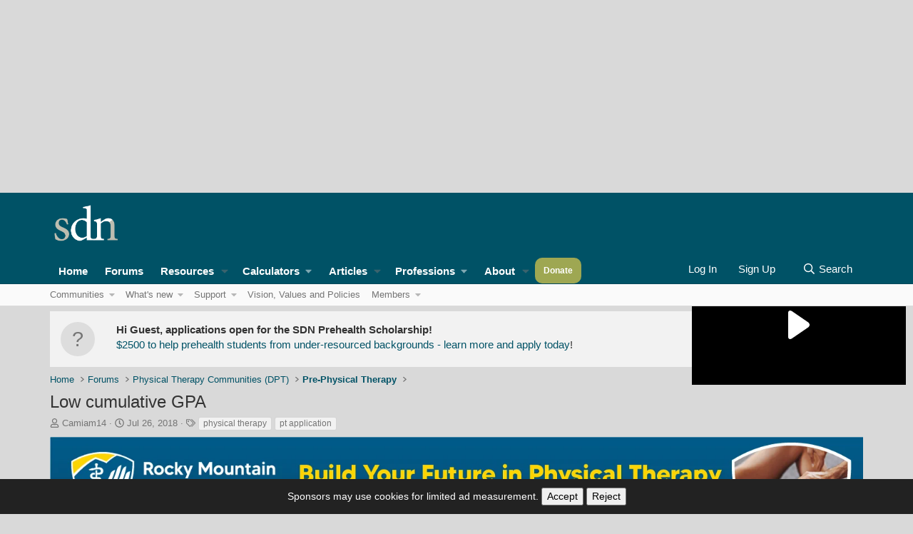

--- FILE ---
content_type: text/html; charset=utf-8
request_url: https://www.google.com/recaptcha/api2/aframe
body_size: 267
content:
<!DOCTYPE HTML><html><head><meta http-equiv="content-type" content="text/html; charset=UTF-8"></head><body><script nonce="rVCZ9G6v6N8WAxSsh9K1-g">/** Anti-fraud and anti-abuse applications only. See google.com/recaptcha */ try{var clients={'sodar':'https://pagead2.googlesyndication.com/pagead/sodar?'};window.addEventListener("message",function(a){try{if(a.source===window.parent){var b=JSON.parse(a.data);var c=clients[b['id']];if(c){var d=document.createElement('img');d.src=c+b['params']+'&rc='+(localStorage.getItem("rc::a")?sessionStorage.getItem("rc::b"):"");window.document.body.appendChild(d);sessionStorage.setItem("rc::e",parseInt(sessionStorage.getItem("rc::e")||0)+1);localStorage.setItem("rc::h",'1768496926361');}}}catch(b){}});window.parent.postMessage("_grecaptcha_ready", "*");}catch(b){}</script></body></html>

--- FILE ---
content_type: text/javascript; charset=utf-8
request_url: https://live.primis.tech/live/liveView.php?s=120116&schain=1.0,1!publift.com,01JV6CJ2H74GJ9P1J9B40D78TC,1&playerApiId=publift-primis-video&cbuster=1768496921&pubUrlAuto=https%3A%2F%2Fforums.studentdoctor.net%2Fthreads%2Flow-cumulative-gpa.1325200%2F&videoType=sticky&floatWidth=&floatHeight=&floatDirection=&floatVerticalOffset=&floatHorizontalOffset=&floatCloseBtn=&flowMode=&flowCloseButtonPosition=
body_size: 2059
content:

                        try
                        {
                            var linksArray = '  https://live.primis.tech/main/js/deflate.min.js  https://live.primis.tech/content/omid/static/omweb-v1.5.6.js  https://live.primis.tech/content/omid/static/omid-session-client-v1.5.6.js  https://live.primis.tech/content/pal/pal.js  https://live.primis.tech/content/prebid/prebidVid.9.18.0_75.min.js   https://live.primis.tech/live/liveVideo.php?vpaidManager=sekindo&s=58057&ri=[base64]&cudi=pip-Ml4kNDQhMmQhMTQ5&userUA=Mozilla%2F5.0+%28Macintosh%3B+Intel+Mac+OS+X+10_15_7%29+AppleWebKit%2F537.36+%28KHTML%2C+like+Gecko%29+Chrome%2F131.0.0.0+Safari%2F537.36%3B+ClaudeBot%2F1.0%3B+%2Bclaudebot%40anthropic.com%29&debugInformation=ABT+%2F+vpaidWhiteSpaces+%2F+1+%2F+default&isWePassGdpr=1&schain=1.0%2C1%21publift.com%2C01JV6CJ2H74GJ9P1J9B40D78TC%2C1&noViewableMidrollPolicy=off&isDoublePreroll=0&autoSkipVideoSec=22&c2pWaitTime=10&sdkv=&isSinglePageFloatSupport=0&availCampaigns=&isAmpIframe=0&tagKeywords=&cbuster=1768496922&csuuid=69691f1997710&debugInfo=17268361_ABT+%2F+vpaidWhiteSpaces+%2F+1+%2F+default&debugPlayerSession=&pubUrlDEMO=&isAsyncDEMO=0&customPlaylistIdDEMO=&sta=17268361&showLogo=0&clkUrl=&plMult=-1&schedule=eyJwcmVfcm9sbCI6MSwiZ2FwIjoiYXV0byJ9&content=plembed42ebqgurwxnp&secondaryContent=&x=640&y=440&pubUrl=https%3A%2F%2Fforums.studentdoctor.net%2Fthreads%2Flow-cumulative-gpa.1325200%2F&contentNum=1&flow_closeBtn=0&flowCloseTimeout=0&flow_closeButtonPosition=right&flow_direction=bl&flow_horizontalOffset=10&flow_bottomOffset=100&impGap=1&flow_width=310&flow_height=260&videoType=normal&isOriginImg=0&gdpr=0&gdprConsent=&contentFeedId=&geoLati=39.9625&geoLong=-83.0061&vpTemplate=22428&flowMode=below&isRealPreroll=0&playerApiId=publift-primis-video&isApp=0&ccpa=0&ccpaConsent=1---&subId=&appName=&appBundleId=https%3A%2F%2Fforums.studentdoctor.net%2Fthreads%2Flow-cumulative-gpa.1325200%2F&appStoreUrl=&diaid=&appPrivacyPolicy=&appIsPaid=&appDeveloper=&appId=&appVersion=&sdkv=&enableResizeObserverInapp=0&isAppJs=0'.split(' ');

                            for(var l = 0; l < linksArray.length; l++)
                            {
                                if(linksArray[l].length > 10)
                                {
                                    var sc = document.createElement('script');
                                    sc.type = 'text/javascript';
                                    sc.async = false;
                                    sc.src = linksArray[l];
                                    document.head.appendChild(sc);
                                }
                            }
                        }
                        catch(e)
                        {
                            document.write('<script type="text/javascript" src="https://live.primis.tech/main/js/deflate.min.js">\x3C/script><script type="text/javascript" src="https://live.primis.tech/content/omid/static/omweb-v1.5.6.js">\x3C/script><script type="text/javascript" src="https://live.primis.tech/content/omid/static/omid-session-client-v1.5.6.js">\x3C/script><script type="text/javascript" src="https://live.primis.tech/content/pal/pal.js">\x3C/script><script type="text/javascript" src="https://live.primis.tech/content/prebid/prebidVid.9.18.0_75.min.js">\x3C/script><script type=' + "'" + 'text/javascript' + "'" + ' language=' + "'" + 'javascript' + "'" + ' src="https://live.primis.tech/live/liveVideo.php?vpaidManager=sekindo&s=58057&ri=[base64]&cudi=pip-Ml4kNDQhMmQhMTQ5&userUA=Mozilla%2F5.0+%28Macintosh%3B+Intel+Mac+OS+X+10_15_7%29+AppleWebKit%2F537.36+%28KHTML%2C+like+Gecko%29+Chrome%2F131.0.0.0+Safari%2F537.36%3B+ClaudeBot%2F1.0%3B+%2Bclaudebot%40anthropic.com%29&debugInformation=ABT+%2F+vpaidWhiteSpaces+%2F+1+%2F+default&isWePassGdpr=1&schain=1.0%2C1%21publift.com%2C01JV6CJ2H74GJ9P1J9B40D78TC%2C1&noViewableMidrollPolicy=off&isDoublePreroll=0&autoSkipVideoSec=22&c2pWaitTime=10&sdkv=&isSinglePageFloatSupport=0&availCampaigns=&isAmpIframe=0&tagKeywords=&cbuster=1768496922&csuuid=69691f1997710&debugInfo=17268361_ABT+%2F+vpaidWhiteSpaces+%2F+1+%2F+default&debugPlayerSession=&pubUrlDEMO=&isAsyncDEMO=0&customPlaylistIdDEMO=&sta=17268361&showLogo=0&clkUrl=&plMult=-1&schedule=eyJwcmVfcm9sbCI6MSwiZ2FwIjoiYXV0byJ9&content=plembed42ebqgurwxnp&secondaryContent=&x=640&y=440&pubUrl=https%3A%2F%2Fforums.studentdoctor.net%2Fthreads%2Flow-cumulative-gpa.1325200%2F&contentNum=1&flow_closeBtn=0&flowCloseTimeout=0&flow_closeButtonPosition=right&flow_direction=bl&flow_horizontalOffset=10&flow_bottomOffset=100&impGap=1&flow_width=310&flow_height=260&videoType=normal&isOriginImg=0&gdpr=0&gdprConsent=&contentFeedId=&geoLati=39.9625&geoLong=-83.0061&vpTemplate=22428&flowMode=below&isRealPreroll=0&playerApiId=publift-primis-video&isApp=0&ccpa=0&ccpaConsent=1---&subId=&appName=&appBundleId=https%3A%2F%2Fforums.studentdoctor.net%2Fthreads%2Flow-cumulative-gpa.1325200%2F&appStoreUrl=&diaid=&appPrivacyPolicy=&appIsPaid=&appDeveloper=&appId=&appVersion=&sdkv=&enableResizeObserverInapp=0&isAppJs=0">\x3C/script>');
                        }
                        

--- FILE ---
content_type: application/javascript; charset=utf-8
request_url: https://fundingchoicesmessages.google.com/f/AGSKWxWmOjISM4E5GRSMr4c23hvviZnDZRvMnF35cdzHtvX9CKJfWKAkksK6jzKdqECCsRPMc6qRohGvuagC3DkdFIPFswiuzWDTkhrEKp4TSW5rHWXK7vTrC_cW_tEEhq5OpKttp7Vsf2yWKUA_ltdVFcrHvimWfZeQlQEXIwiJ5GTrtrXaIlCa8ltyRRE=/_/radioadembedgenre./top_ads_/googleadsense./google728..hr/ads.
body_size: -1288
content:
window['abc2f2c4-99d2-4903-86ea-c14026000cea'] = true;